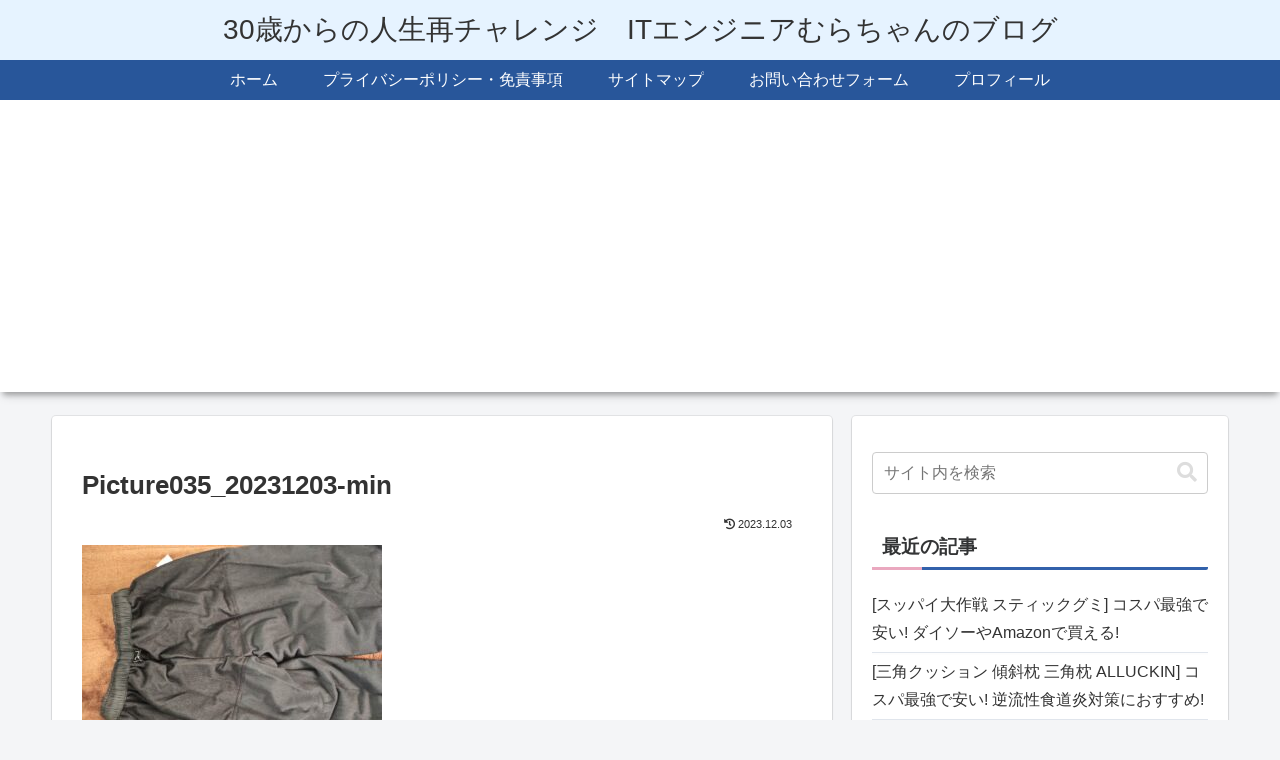

--- FILE ---
content_type: text/html; charset=utf-8
request_url: https://www.google.com/recaptcha/api2/aframe
body_size: 268
content:
<!DOCTYPE HTML><html><head><meta http-equiv="content-type" content="text/html; charset=UTF-8"></head><body><script nonce="Drkfz9GwURkuYnw4LsP9xg">/** Anti-fraud and anti-abuse applications only. See google.com/recaptcha */ try{var clients={'sodar':'https://pagead2.googlesyndication.com/pagead/sodar?'};window.addEventListener("message",function(a){try{if(a.source===window.parent){var b=JSON.parse(a.data);var c=clients[b['id']];if(c){var d=document.createElement('img');d.src=c+b['params']+'&rc='+(localStorage.getItem("rc::a")?sessionStorage.getItem("rc::b"):"");window.document.body.appendChild(d);sessionStorage.setItem("rc::e",parseInt(sessionStorage.getItem("rc::e")||0)+1);localStorage.setItem("rc::h",'1768845924092');}}}catch(b){}});window.parent.postMessage("_grecaptcha_ready", "*");}catch(b){}</script></body></html>